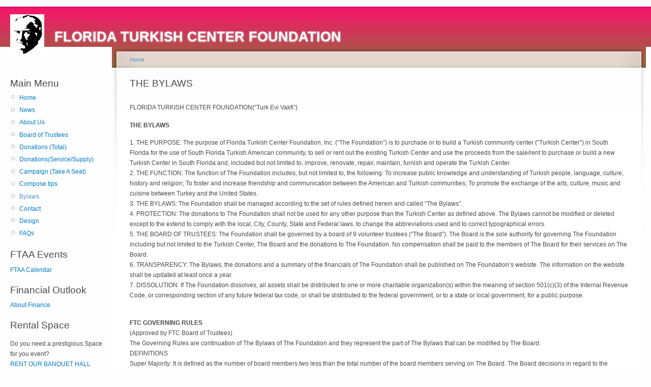

--- FILE ---
content_type: text/html; charset=utf-8
request_url: http://www.floridaturkishcenter.org/?q=node/5
body_size: 5061
content:
<!DOCTYPE html PUBLIC "-//W3C//DTD XHTML 1.0 Strict//EN"
  "http://www.w3.org/TR/xhtml1/DTD/xhtml1-strict.dtd">
<html xmlns="http://www.w3.org/1999/xhtml" xml:lang="en" lang="en" dir="ltr">
  <head>
<meta http-equiv="Content-Type" content="text/html; charset=utf-8" />
    <meta http-equiv="Content-Type" content="text/html; charset=utf-8" />
<link rel="shortcut icon" href="/misc/favicon.ico" type="image/x-icon" />
    <title>THE BYLAWS | FLORIDA TURKISH CENTER FOUNDATION</title>
    <link type="text/css" rel="stylesheet" media="all" href="/modules/node/node.css?o" />
<link type="text/css" rel="stylesheet" media="all" href="/modules/system/defaults.css?o" />
<link type="text/css" rel="stylesheet" media="all" href="/modules/system/system.css?o" />
<link type="text/css" rel="stylesheet" media="all" href="/modules/system/system-menus.css?o" />
<link type="text/css" rel="stylesheet" media="all" href="/modules/user/user.css?o" />
<link type="text/css" rel="stylesheet" media="all" href="/files/color/garland-f1c5383f/style.css?o" />
<link type="text/css" rel="stylesheet" media="print" href="/themes/garland/print.css?o" />
        <!--[if lt IE 7]>
      <link type="text/css" rel="stylesheet" media="all" href="/themes/garland/fix-ie.css" />    <![endif]-->
  </head>
  <body class="sidebar-left">

<!-- Layout -->
  <div id="header-region" class="clear-block"></div>

    <div id="wrapper">
    <div id="container" class="clear-block">

      <div id="header">
        <div id="logo-floater">
        <h1><a href="/" title="FLORIDA TURKISH CENTER FOUNDATION"><img src="/files/garland_logo.jpg" alt="FLORIDA TURKISH CENTER FOUNDATION" id="logo" /><span>FLORIDA TURKISH CENTER FOUNDATION</span></a></h1>        </div>

                                                    
      </div> <!-- /header -->

              <div id="sidebar-left" class="sidebar">
                    <div id="block-user-1" class="clear-block block block-user">

  <h2>Main Menu</h2>

  <div class="content"><ul class="menu"><li class="leaf first"><a href="/?q=node/29" title="South Florida Turk Evi">Home</a></li>
<li class="collapsed"><a href="/?q=node">News</a></li>
<li class="leaf"><a href="/?q=node/2" title="Hakk?m?zda">About Us</a></li>
<li class="leaf"><a href="/?q=node/4" title="Board of Trustees">Board of Trustees</a></li>
<li class="leaf"><a href="/?q=donations" title="Donations List">Donations (Total)</a></li>
<li class="leaf"><a href="/?q=node/9" title="Malzeme ve seris Bagislari">Donations(Service/Supply)</a></li>
<li class="leaf"><a href="http://www.floridaturkishcenter.org/?q=node/49" title="Fund Raising Campaigns">Campaign (Take A Seat)</a></li>
<li class="leaf"><a href="/?q=filter/tips">Compose tips</a></li>
<li class="leaf active-trail"><a href="/?q=node/5" title="Tuzuk" class="active">Bylaws</a></li>
<li class="leaf"><a href="/?q=node/6" title="Kontak">Contact</a></li>
<li class="leaf"><a href="http://www.floridaturkishcenter.org/?q=node/34" title="Architectural Layout">Design</a></li>
<li class="leaf last"><a href="/?q=node/10" title="SSS">FAQs</a></li>
</ul></div>
</div>
<div id="block-block-11" class="clear-block block block-block">

  <h2>FTAA Events</h2>

  <div class="content"><p><a href="http://www.floridaturkishcenter.org/?q=node/80">FTAA Calendar</a></p>
</div>
</div>
<div id="block-block-14" class="clear-block block block-block">

  <h2>Financial Outlook</h2>

  <div class="content"><p><a href="http://www.floridaturkishcenter.org/?q=node/84">About Finance</a></p>
</div>
</div>
<div id="block-block-15" class="clear-block block block-block">

  <h2>Rental Space</h2>

  <div class="content"><p></p><p>Do you need a prestigious Space for you event?<br />
<a href="http://www.floridaturkishcenter.org/?q=node/86">RENT OUR BANQUET HALL</a></p>
</div>
</div>
<div id="block-block-8" class="clear-block block block-block">

  <h2>Newsletter</h2>

  <div class="content"><p><a href="http://www.floridaturkishcenter.org/Newsletter_1.pdf">Issue-1</a></p>
</div>
</div>
<div id="block-block-10" class="clear-block block block-block">

  <h2>Your card</h2>

  <div class="content"><p><a href="http://www.tendercard.net/cardholder/">Check your Balance</a></p>
</div>
</div>
<div id="block-block-12" class="clear-block block block-block">

  <h2>Media</h2>

  <div class="content"><p><a href="http://www.floridaturkishcenter.org/?q=node/79">Voice of America</a></p>
</div>
</div>
<div id="block-user-0" class="clear-block block block-user">

  <h2>User login</h2>

  <div class="content"><form action="/?q=node/5&amp;destination=node%2F5"  accept-charset="UTF-8" method="post" id="user-login-form">
<div><div class="form-item" id="edit-name-wrapper">
 <label for="edit-name">Username: <span class="form-required" title="This field is required.">*</span></label>
 <input type="text" maxlength="60" name="name" id="edit-name" size="15" value="" class="form-text required" />
</div>
<div class="form-item" id="edit-pass-wrapper">
 <label for="edit-pass">Password: <span class="form-required" title="This field is required.">*</span></label>
 <input type="password" name="pass" id="edit-pass"  maxlength="60"  size="15"  class="form-text required" />
</div>
<input type="submit" name="op" id="edit-submit" value="Log in"  class="form-submit" />
<div class="item-list"><ul><li class="first last"><a href="/?q=user/password" title="Request new password via e-mail.">Request new password</a></li>
</ul></div><input type="hidden" name="form_build_id" id="form-3193qc4FyFOnXVs81-d5ZmiT5Ps9rhedbTOJIsIpYnU" value="form-3193qc4FyFOnXVs81-d5ZmiT5Ps9rhedbTOJIsIpYnU"  />
<input type="hidden" name="form_id" id="edit-user-login-block" value="user_login_block"  />

</div></form>
</div>
</div>
        </div>
      
      <div id="center"><div id="squeeze"><div class="right-corner"><div class="left-corner">
          <div class="breadcrumb"><a href="/">Home</a></div>                              <h2>THE BYLAWS</h2>                                                  <div class="clear-block">
            <div id="node-5" class="node">



  
  <div class="content clear-block">
    <p>FLORIDA TURKISH CENTER FOUNDATION(“Turk Evi Vakfi”)</p>
<p><b>THE BYLAWS</b></p>
<p>1.	THE PURPOSE: The purpose of Florida Turkish Center Foundation, Inc. (“The Foundation”) is to purchase or to build a Turkish community center (“Turkish Center”) in South Florida for the use of South Florida Turkish American community, to sell or rent out the existing Turkish Center and use the proceeds from the sale/rent to purchase or build a new Turkish Center in South Florida and, included but not limited to, improve, renovate, repair, maintain, furnish and operate the Turkish Center.<br />
2.	THE FUNCTION:  The function of The Foundation includes, but not limited to, the following: To increase public knowledge and understanding of Turkish people, language, culture, history and religion; To foster and increase friendship and communication between the American and Turkish communities; To promote the exchange of the arts, culture, music and cuisine between Turkey and the United States.<br />
3.	THE BYLAWS: The Foundation shall be managed according to the set of rules defined herein and called “The Bylaws”.<br />
4.	PROTECTION: The donations to The Foundation shall not be used for any other purpose than the Turkish Center as defined above. The Bylaws cannot be modified or deleted except to the extend to comply with the local, City, County, State and Federal laws, to change the abbreviations used and to correct typographical errors.<br />
5.	THE BOARD OF TRUSTEES: The Foundation shall be governed by a board of 9 volunteer trustees (“The Board”). The Board is the sole authority for governing The Foundation including but not limited to the Turkish Center, The Board and the donations to The Foundation. No compensation shall be paid to the members of The Board for their services on The Board.<br />
6.	TRANSPARENCY: The Bylaws, the donations and a summary of the financials of The Foundation shall be published on The Foundation’s website. The information on the website shall be updated at least once a year.<br />
7.	DISSOLUTION: If The Foundation dissolves, all assets shall be distributed to one or more charitable organization(s) within the meaning of section 501(c)(3) of the Internal Revenue Code, or corresponding section of any future federal tax code, or shall be distributed to the federal government, or to a state or local government, for a public purpose. <br /><br /></p>
<p><b>FTC GOVERNING RULES</b><br />
(Approved by FTC Board of Trustees)<br />
The Governing Rules are continuation of The Bylaws of The Foundation and they represent the part of The Bylaws that can be modified by The Board.<br />
DEFINITIONS<br />
Super Majority: It is defined as the number of board members two less than the total number of the board members serving on The Board. The Board decisions in regard to the matters listed below (in this paragraph) shall require affirmative votes of the super majority of The Board:<br />
a) The definition of the Super Majority.<br />
b) Adopting new Governing Rules and changing existing Governing Rules.<br />
c) Accepting new members to the Board and removing members from the Board.<br />
RULES<br />
1. The Governing Rules may never conflict with The Bylaws of The Foundation.<br />
2. The Board shall follow Roberts Rules of Order during The Board meetings with exceptions listed herein.<br />
3. New Governing Rules may be adopted or the existing Governing Rules may be modified by the approval of the Super Majority of The Board.<br />
4. Any vacancies due to resignation, removal or death of the members of The Board shall be filled by new members approved by the Super Majority of the remaining members of The Board.<br />
5. The Board shall elect an “Executive Board” among The Board members. The Executive Board shall consists of a “President”, a “Vice president”, a “Secretary” and a ‘Treasurer”. The terms of the members of the Executive Board shall be 2 years. The election shall take place every 2 years, in January of odd years. If any of the positions on the executive board is vacated due to resignation, removal or decease of the Executive Board member, the vacancy shall be filled by The Board.<br />
6. The Board may set up an e-mail group for the purpose of facilitating communication and voting within The Board members.<br />
7. The Board has the authority to accept or refuse the donations made to The Foundation. Donations that are not approved by The Foundation but already received and deposited into Foundation’s account shall be returned to donors.<br />
8. Monies in The Fund cannot be invested unless it is invested in government backed securities and the invested (principal) amount is guaranteed 100%.<br />
9. The Turkish Center will be made available to Turkish American community in South Florida for any and all legal uses approved by The Board.<br />
10. The Board may select a Turkish American organization in South Florida (“The Association”) for operating The Turk Evi. Currently, The selected Association is Florida Turkish American Association (FTAA).<br />
11. DELETED<br />
12. Public may be charged security deposits or fees for certain or all uses of The Turk Evi, provided that deposits and fee are in compliance with state and federal laws and regulations.<br />
13. All important written communications to the donors shall be mailed to donors’ mailing addresses in The Foundation’s file. It shall be the donors’ responsibility to provide The Foundation a valid mailing address and inform The Foundation of any change to donors’ mailing addresses.</p>
<p><b> DEED AND GOVERNMENTAL DOCUMENTS</b><br />
Below is the Broward County Appraiser's public record for the units RU21,22,23,24 and 25 which forms suite 123, Florida Turkish Center; The deeds can be viewed by clicking number under 'book' column of the 'sales history' section</p>
<p><a href="http://www.bcpa.net/RecInfo.asp?URL_Folio=494330AL0210">Public Records of the unit 21</a></p>
<p><a href="http://www.bcpa.net/RecInfo.asp?URL_Folio=494330AL0220">Public Records of the unit 22</a></p>
<p><a href="http://www.bcpa.net/RecInfo.asp?URL_Folio=494330AL0230">Public Records of the unit 23</a></p>
<p><a href="http://www.bcpa.net/RecInfo.asp?URL_Folio=494330AL0240">Public Records of the unit 24</a></p>
<p><a href="http://www.bcpa.net/RecInfo.asp?URL_Folio=494330AL0250">Public Records of the unit 25</a></p>
  </div>

  <div class="clear-block">
    <div class="meta">
        </div>

      </div>

</div>
          </div>
                    <div id="footer">3020 NE 32nd Ave. Ft. Lauderdale, FL 33308
Tel: (954) 766-4810 e-Fax: (561)209-5954

<br /><small><a href="http://maps.google.com/maps?f=q&amp;hl=en&amp;geocode=&amp;q=3020+NE+32nd+Ave.+Ft.+lauderdale,+FL+33308&amp;sll=25.934,-80.327151&amp;sspn=0.007101,0.015385&amp;ie=UTF8&amp;ll=26.177701,-80.099173&amp;spn=0.007087,0.015385&amp;z=14&amp;iwloc=addr&amp;source=embed">Map</a></small> <br>
All Rights reserved 2008 - Designed by Fuat Ornarli</div>
      </div></div></div></div> <!-- /.left-corner, /.right-corner, /#squeeze, /#center -->

      
    </div> <!-- /container -->
  </div>
<!-- /layout -->

    </body>
</html>
